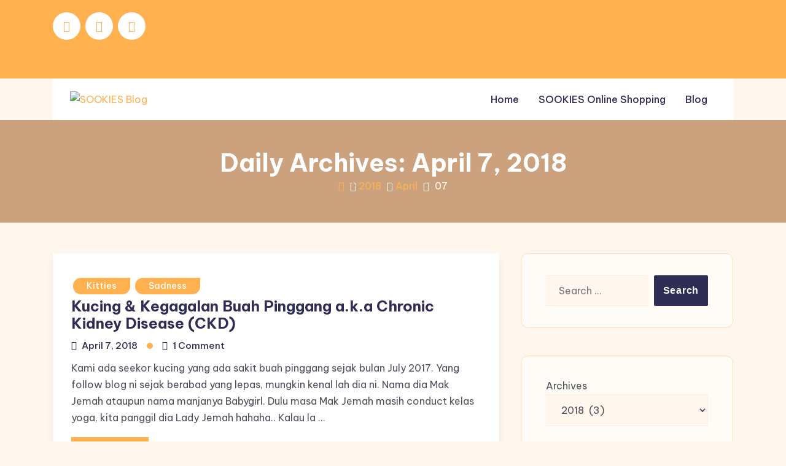

--- FILE ---
content_type: text/html; charset=UTF-8
request_url: http://www.sookies.my/2018/04/07/
body_size: 10681
content:
<!DOCTYPE html>
<html lang="en-US">
<head>
	<!-- Google tag (gtag.js) -->
<script async src="https://www.googletagmanager.com/gtag/js?id=G-EWJ9PQYZ3T"></script>
<script>
  window.dataLayer = window.dataLayer || [];
  function gtag(){dataLayer.push(arguments);}
  gtag('js', new Date());

  gtag('config', 'G-EWJ9PQYZ3T');
</script>
	<script async src="https://pagead2.googlesyndication.com/pagead/js/adsbygoogle.js?client=ca-pub-4377838514965203"
     crossorigin="anonymous"></script>
	<meta charset="UTF-8">
	<meta name="viewport" content="width=device-width, initial-scale=1">
	<link rel="profile" href="https://gmpg.org/xfn/11">
	<title>April 7, 2018 &#8211; SOOKIES Blog</title>
<meta name='robots' content='max-image-preview:large' />
<link rel='dns-prefetch' href='//fonts.googleapis.com' />
<link rel="alternate" type="application/rss+xml" title="SOOKIES Blog &raquo; Feed" href="https://www.sookies.my/feed/" />
<link rel="alternate" type="application/rss+xml" title="SOOKIES Blog &raquo; Comments Feed" href="https://www.sookies.my/comments/feed/" />
<script type="text/javascript">
/* <![CDATA[ */
window._wpemojiSettings = {"baseUrl":"https:\/\/s.w.org\/images\/core\/emoji\/15.0.3\/72x72\/","ext":".png","svgUrl":"https:\/\/s.w.org\/images\/core\/emoji\/15.0.3\/svg\/","svgExt":".svg","source":{"concatemoji":"http:\/\/www.sookies.my\/wp-includes\/js\/wp-emoji-release.min.js?ver=6.6.4"}};
/*! This file is auto-generated */
!function(i,n){var o,s,e;function c(e){try{var t={supportTests:e,timestamp:(new Date).valueOf()};sessionStorage.setItem(o,JSON.stringify(t))}catch(e){}}function p(e,t,n){e.clearRect(0,0,e.canvas.width,e.canvas.height),e.fillText(t,0,0);var t=new Uint32Array(e.getImageData(0,0,e.canvas.width,e.canvas.height).data),r=(e.clearRect(0,0,e.canvas.width,e.canvas.height),e.fillText(n,0,0),new Uint32Array(e.getImageData(0,0,e.canvas.width,e.canvas.height).data));return t.every(function(e,t){return e===r[t]})}function u(e,t,n){switch(t){case"flag":return n(e,"\ud83c\udff3\ufe0f\u200d\u26a7\ufe0f","\ud83c\udff3\ufe0f\u200b\u26a7\ufe0f")?!1:!n(e,"\ud83c\uddfa\ud83c\uddf3","\ud83c\uddfa\u200b\ud83c\uddf3")&&!n(e,"\ud83c\udff4\udb40\udc67\udb40\udc62\udb40\udc65\udb40\udc6e\udb40\udc67\udb40\udc7f","\ud83c\udff4\u200b\udb40\udc67\u200b\udb40\udc62\u200b\udb40\udc65\u200b\udb40\udc6e\u200b\udb40\udc67\u200b\udb40\udc7f");case"emoji":return!n(e,"\ud83d\udc26\u200d\u2b1b","\ud83d\udc26\u200b\u2b1b")}return!1}function f(e,t,n){var r="undefined"!=typeof WorkerGlobalScope&&self instanceof WorkerGlobalScope?new OffscreenCanvas(300,150):i.createElement("canvas"),a=r.getContext("2d",{willReadFrequently:!0}),o=(a.textBaseline="top",a.font="600 32px Arial",{});return e.forEach(function(e){o[e]=t(a,e,n)}),o}function t(e){var t=i.createElement("script");t.src=e,t.defer=!0,i.head.appendChild(t)}"undefined"!=typeof Promise&&(o="wpEmojiSettingsSupports",s=["flag","emoji"],n.supports={everything:!0,everythingExceptFlag:!0},e=new Promise(function(e){i.addEventListener("DOMContentLoaded",e,{once:!0})}),new Promise(function(t){var n=function(){try{var e=JSON.parse(sessionStorage.getItem(o));if("object"==typeof e&&"number"==typeof e.timestamp&&(new Date).valueOf()<e.timestamp+604800&&"object"==typeof e.supportTests)return e.supportTests}catch(e){}return null}();if(!n){if("undefined"!=typeof Worker&&"undefined"!=typeof OffscreenCanvas&&"undefined"!=typeof URL&&URL.createObjectURL&&"undefined"!=typeof Blob)try{var e="postMessage("+f.toString()+"("+[JSON.stringify(s),u.toString(),p.toString()].join(",")+"));",r=new Blob([e],{type:"text/javascript"}),a=new Worker(URL.createObjectURL(r),{name:"wpTestEmojiSupports"});return void(a.onmessage=function(e){c(n=e.data),a.terminate(),t(n)})}catch(e){}c(n=f(s,u,p))}t(n)}).then(function(e){for(var t in e)n.supports[t]=e[t],n.supports.everything=n.supports.everything&&n.supports[t],"flag"!==t&&(n.supports.everythingExceptFlag=n.supports.everythingExceptFlag&&n.supports[t]);n.supports.everythingExceptFlag=n.supports.everythingExceptFlag&&!n.supports.flag,n.DOMReady=!1,n.readyCallback=function(){n.DOMReady=!0}}).then(function(){return e}).then(function(){var e;n.supports.everything||(n.readyCallback(),(e=n.source||{}).concatemoji?t(e.concatemoji):e.wpemoji&&e.twemoji&&(t(e.twemoji),t(e.wpemoji)))}))}((window,document),window._wpemojiSettings);
/* ]]> */
</script>
<style id='wp-emoji-styles-inline-css' type='text/css'>

	img.wp-smiley, img.emoji {
		display: inline !important;
		border: none !important;
		box-shadow: none !important;
		height: 1em !important;
		width: 1em !important;
		margin: 0 0.07em !important;
		vertical-align: -0.1em !important;
		background: none !important;
		padding: 0 !important;
	}
</style>
<link rel='stylesheet' id='wp-block-library-css' href='http://www.sookies.my/wp-includes/css/dist/block-library/style.min.css?ver=6.6.4' type='text/css' media='all' />
<style id='wp-block-library-theme-inline-css' type='text/css'>
.wp-block-audio :where(figcaption){color:#555;font-size:13px;text-align:center}.is-dark-theme .wp-block-audio :where(figcaption){color:#ffffffa6}.wp-block-audio{margin:0 0 1em}.wp-block-code{border:1px solid #ccc;border-radius:4px;font-family:Menlo,Consolas,monaco,monospace;padding:.8em 1em}.wp-block-embed :where(figcaption){color:#555;font-size:13px;text-align:center}.is-dark-theme .wp-block-embed :where(figcaption){color:#ffffffa6}.wp-block-embed{margin:0 0 1em}.blocks-gallery-caption{color:#555;font-size:13px;text-align:center}.is-dark-theme .blocks-gallery-caption{color:#ffffffa6}:root :where(.wp-block-image figcaption){color:#555;font-size:13px;text-align:center}.is-dark-theme :root :where(.wp-block-image figcaption){color:#ffffffa6}.wp-block-image{margin:0 0 1em}.wp-block-pullquote{border-bottom:4px solid;border-top:4px solid;color:currentColor;margin-bottom:1.75em}.wp-block-pullquote cite,.wp-block-pullquote footer,.wp-block-pullquote__citation{color:currentColor;font-size:.8125em;font-style:normal;text-transform:uppercase}.wp-block-quote{border-left:.25em solid;margin:0 0 1.75em;padding-left:1em}.wp-block-quote cite,.wp-block-quote footer{color:currentColor;font-size:.8125em;font-style:normal;position:relative}.wp-block-quote.has-text-align-right{border-left:none;border-right:.25em solid;padding-left:0;padding-right:1em}.wp-block-quote.has-text-align-center{border:none;padding-left:0}.wp-block-quote.is-large,.wp-block-quote.is-style-large,.wp-block-quote.is-style-plain{border:none}.wp-block-search .wp-block-search__label{font-weight:700}.wp-block-search__button{border:1px solid #ccc;padding:.375em .625em}:where(.wp-block-group.has-background){padding:1.25em 2.375em}.wp-block-separator.has-css-opacity{opacity:.4}.wp-block-separator{border:none;border-bottom:2px solid;margin-left:auto;margin-right:auto}.wp-block-separator.has-alpha-channel-opacity{opacity:1}.wp-block-separator:not(.is-style-wide):not(.is-style-dots){width:100px}.wp-block-separator.has-background:not(.is-style-dots){border-bottom:none;height:1px}.wp-block-separator.has-background:not(.is-style-wide):not(.is-style-dots){height:2px}.wp-block-table{margin:0 0 1em}.wp-block-table td,.wp-block-table th{word-break:normal}.wp-block-table :where(figcaption){color:#555;font-size:13px;text-align:center}.is-dark-theme .wp-block-table :where(figcaption){color:#ffffffa6}.wp-block-video :where(figcaption){color:#555;font-size:13px;text-align:center}.is-dark-theme .wp-block-video :where(figcaption){color:#ffffffa6}.wp-block-video{margin:0 0 1em}:root :where(.wp-block-template-part.has-background){margin-bottom:0;margin-top:0;padding:1.25em 2.375em}
</style>
<style id='classic-theme-styles-inline-css' type='text/css'>
/*! This file is auto-generated */
.wp-block-button__link{color:#fff;background-color:#32373c;border-radius:9999px;box-shadow:none;text-decoration:none;padding:calc(.667em + 2px) calc(1.333em + 2px);font-size:1.125em}.wp-block-file__button{background:#32373c;color:#fff;text-decoration:none}
</style>
<style id='global-styles-inline-css' type='text/css'>
:root{--wp--preset--aspect-ratio--square: 1;--wp--preset--aspect-ratio--4-3: 4/3;--wp--preset--aspect-ratio--3-4: 3/4;--wp--preset--aspect-ratio--3-2: 3/2;--wp--preset--aspect-ratio--2-3: 2/3;--wp--preset--aspect-ratio--16-9: 16/9;--wp--preset--aspect-ratio--9-16: 9/16;--wp--preset--color--black: #000000;--wp--preset--color--cyan-bluish-gray: #abb8c3;--wp--preset--color--white: #ffffff;--wp--preset--color--pale-pink: #f78da7;--wp--preset--color--vivid-red: #cf2e2e;--wp--preset--color--luminous-vivid-orange: #ff6900;--wp--preset--color--luminous-vivid-amber: #fcb900;--wp--preset--color--light-green-cyan: #7bdcb5;--wp--preset--color--vivid-green-cyan: #00d084;--wp--preset--color--pale-cyan-blue: #8ed1fc;--wp--preset--color--vivid-cyan-blue: #0693e3;--wp--preset--color--vivid-purple: #9b51e0;--wp--preset--gradient--vivid-cyan-blue-to-vivid-purple: linear-gradient(135deg,rgba(6,147,227,1) 0%,rgb(155,81,224) 100%);--wp--preset--gradient--light-green-cyan-to-vivid-green-cyan: linear-gradient(135deg,rgb(122,220,180) 0%,rgb(0,208,130) 100%);--wp--preset--gradient--luminous-vivid-amber-to-luminous-vivid-orange: linear-gradient(135deg,rgba(252,185,0,1) 0%,rgba(255,105,0,1) 100%);--wp--preset--gradient--luminous-vivid-orange-to-vivid-red: linear-gradient(135deg,rgba(255,105,0,1) 0%,rgb(207,46,46) 100%);--wp--preset--gradient--very-light-gray-to-cyan-bluish-gray: linear-gradient(135deg,rgb(238,238,238) 0%,rgb(169,184,195) 100%);--wp--preset--gradient--cool-to-warm-spectrum: linear-gradient(135deg,rgb(74,234,220) 0%,rgb(151,120,209) 20%,rgb(207,42,186) 40%,rgb(238,44,130) 60%,rgb(251,105,98) 80%,rgb(254,248,76) 100%);--wp--preset--gradient--blush-light-purple: linear-gradient(135deg,rgb(255,206,236) 0%,rgb(152,150,240) 100%);--wp--preset--gradient--blush-bordeaux: linear-gradient(135deg,rgb(254,205,165) 0%,rgb(254,45,45) 50%,rgb(107,0,62) 100%);--wp--preset--gradient--luminous-dusk: linear-gradient(135deg,rgb(255,203,112) 0%,rgb(199,81,192) 50%,rgb(65,88,208) 100%);--wp--preset--gradient--pale-ocean: linear-gradient(135deg,rgb(255,245,203) 0%,rgb(182,227,212) 50%,rgb(51,167,181) 100%);--wp--preset--gradient--electric-grass: linear-gradient(135deg,rgb(202,248,128) 0%,rgb(113,206,126) 100%);--wp--preset--gradient--midnight: linear-gradient(135deg,rgb(2,3,129) 0%,rgb(40,116,252) 100%);--wp--preset--font-size--small: 13px;--wp--preset--font-size--medium: 20px;--wp--preset--font-size--large: 36px;--wp--preset--font-size--x-large: 42px;--wp--preset--spacing--20: 0.44rem;--wp--preset--spacing--30: 0.67rem;--wp--preset--spacing--40: 1rem;--wp--preset--spacing--50: 1.5rem;--wp--preset--spacing--60: 2.25rem;--wp--preset--spacing--70: 3.38rem;--wp--preset--spacing--80: 5.06rem;--wp--preset--shadow--natural: 6px 6px 9px rgba(0, 0, 0, 0.2);--wp--preset--shadow--deep: 12px 12px 50px rgba(0, 0, 0, 0.4);--wp--preset--shadow--sharp: 6px 6px 0px rgba(0, 0, 0, 0.2);--wp--preset--shadow--outlined: 6px 6px 0px -3px rgba(255, 255, 255, 1), 6px 6px rgba(0, 0, 0, 1);--wp--preset--shadow--crisp: 6px 6px 0px rgba(0, 0, 0, 1);}:where(.is-layout-flex){gap: 0.5em;}:where(.is-layout-grid){gap: 0.5em;}body .is-layout-flex{display: flex;}.is-layout-flex{flex-wrap: wrap;align-items: center;}.is-layout-flex > :is(*, div){margin: 0;}body .is-layout-grid{display: grid;}.is-layout-grid > :is(*, div){margin: 0;}:where(.wp-block-columns.is-layout-flex){gap: 2em;}:where(.wp-block-columns.is-layout-grid){gap: 2em;}:where(.wp-block-post-template.is-layout-flex){gap: 1.25em;}:where(.wp-block-post-template.is-layout-grid){gap: 1.25em;}.has-black-color{color: var(--wp--preset--color--black) !important;}.has-cyan-bluish-gray-color{color: var(--wp--preset--color--cyan-bluish-gray) !important;}.has-white-color{color: var(--wp--preset--color--white) !important;}.has-pale-pink-color{color: var(--wp--preset--color--pale-pink) !important;}.has-vivid-red-color{color: var(--wp--preset--color--vivid-red) !important;}.has-luminous-vivid-orange-color{color: var(--wp--preset--color--luminous-vivid-orange) !important;}.has-luminous-vivid-amber-color{color: var(--wp--preset--color--luminous-vivid-amber) !important;}.has-light-green-cyan-color{color: var(--wp--preset--color--light-green-cyan) !important;}.has-vivid-green-cyan-color{color: var(--wp--preset--color--vivid-green-cyan) !important;}.has-pale-cyan-blue-color{color: var(--wp--preset--color--pale-cyan-blue) !important;}.has-vivid-cyan-blue-color{color: var(--wp--preset--color--vivid-cyan-blue) !important;}.has-vivid-purple-color{color: var(--wp--preset--color--vivid-purple) !important;}.has-black-background-color{background-color: var(--wp--preset--color--black) !important;}.has-cyan-bluish-gray-background-color{background-color: var(--wp--preset--color--cyan-bluish-gray) !important;}.has-white-background-color{background-color: var(--wp--preset--color--white) !important;}.has-pale-pink-background-color{background-color: var(--wp--preset--color--pale-pink) !important;}.has-vivid-red-background-color{background-color: var(--wp--preset--color--vivid-red) !important;}.has-luminous-vivid-orange-background-color{background-color: var(--wp--preset--color--luminous-vivid-orange) !important;}.has-luminous-vivid-amber-background-color{background-color: var(--wp--preset--color--luminous-vivid-amber) !important;}.has-light-green-cyan-background-color{background-color: var(--wp--preset--color--light-green-cyan) !important;}.has-vivid-green-cyan-background-color{background-color: var(--wp--preset--color--vivid-green-cyan) !important;}.has-pale-cyan-blue-background-color{background-color: var(--wp--preset--color--pale-cyan-blue) !important;}.has-vivid-cyan-blue-background-color{background-color: var(--wp--preset--color--vivid-cyan-blue) !important;}.has-vivid-purple-background-color{background-color: var(--wp--preset--color--vivid-purple) !important;}.has-black-border-color{border-color: var(--wp--preset--color--black) !important;}.has-cyan-bluish-gray-border-color{border-color: var(--wp--preset--color--cyan-bluish-gray) !important;}.has-white-border-color{border-color: var(--wp--preset--color--white) !important;}.has-pale-pink-border-color{border-color: var(--wp--preset--color--pale-pink) !important;}.has-vivid-red-border-color{border-color: var(--wp--preset--color--vivid-red) !important;}.has-luminous-vivid-orange-border-color{border-color: var(--wp--preset--color--luminous-vivid-orange) !important;}.has-luminous-vivid-amber-border-color{border-color: var(--wp--preset--color--luminous-vivid-amber) !important;}.has-light-green-cyan-border-color{border-color: var(--wp--preset--color--light-green-cyan) !important;}.has-vivid-green-cyan-border-color{border-color: var(--wp--preset--color--vivid-green-cyan) !important;}.has-pale-cyan-blue-border-color{border-color: var(--wp--preset--color--pale-cyan-blue) !important;}.has-vivid-cyan-blue-border-color{border-color: var(--wp--preset--color--vivid-cyan-blue) !important;}.has-vivid-purple-border-color{border-color: var(--wp--preset--color--vivid-purple) !important;}.has-vivid-cyan-blue-to-vivid-purple-gradient-background{background: var(--wp--preset--gradient--vivid-cyan-blue-to-vivid-purple) !important;}.has-light-green-cyan-to-vivid-green-cyan-gradient-background{background: var(--wp--preset--gradient--light-green-cyan-to-vivid-green-cyan) !important;}.has-luminous-vivid-amber-to-luminous-vivid-orange-gradient-background{background: var(--wp--preset--gradient--luminous-vivid-amber-to-luminous-vivid-orange) !important;}.has-luminous-vivid-orange-to-vivid-red-gradient-background{background: var(--wp--preset--gradient--luminous-vivid-orange-to-vivid-red) !important;}.has-very-light-gray-to-cyan-bluish-gray-gradient-background{background: var(--wp--preset--gradient--very-light-gray-to-cyan-bluish-gray) !important;}.has-cool-to-warm-spectrum-gradient-background{background: var(--wp--preset--gradient--cool-to-warm-spectrum) !important;}.has-blush-light-purple-gradient-background{background: var(--wp--preset--gradient--blush-light-purple) !important;}.has-blush-bordeaux-gradient-background{background: var(--wp--preset--gradient--blush-bordeaux) !important;}.has-luminous-dusk-gradient-background{background: var(--wp--preset--gradient--luminous-dusk) !important;}.has-pale-ocean-gradient-background{background: var(--wp--preset--gradient--pale-ocean) !important;}.has-electric-grass-gradient-background{background: var(--wp--preset--gradient--electric-grass) !important;}.has-midnight-gradient-background{background: var(--wp--preset--gradient--midnight) !important;}.has-small-font-size{font-size: var(--wp--preset--font-size--small) !important;}.has-medium-font-size{font-size: var(--wp--preset--font-size--medium) !important;}.has-large-font-size{font-size: var(--wp--preset--font-size--large) !important;}.has-x-large-font-size{font-size: var(--wp--preset--font-size--x-large) !important;}
:where(.wp-block-post-template.is-layout-flex){gap: 1.25em;}:where(.wp-block-post-template.is-layout-grid){gap: 1.25em;}
:where(.wp-block-columns.is-layout-flex){gap: 2em;}:where(.wp-block-columns.is-layout-grid){gap: 2em;}
:root :where(.wp-block-pullquote){font-size: 1.5em;line-height: 1.6;}
</style>
<link rel='stylesheet' id='blogone-fonts-css' href='//fonts.googleapis.com/css?family=Inter%3A100%2C200%2C300%2C400%2C500%2C600%2C700%2C800%2C900%2Citalic&#038;subset=latin&#038;ver=1.0.4' type='text/css' media='all' />
<link rel='stylesheet' id='bootstrap-min-css' href='http://www.sookies.my/wp-content/themes/blogone/css/bootstrap.min.css?ver=6.6.4' type='text/css' media='all' />
<link rel='stylesheet' id='animate-min-css' href='http://www.sookies.my/wp-content/themes/blogone/css/animate.min.css?ver=6.6.4' type='text/css' media='all' />
<link rel='stylesheet' id='blogone-main-css' href='http://www.sookies.my/wp-content/themes/blogone/css/main.css?ver=6.6.4' type='text/css' media='all' />
<link rel='stylesheet' id='blogone-responsive-css' href='http://www.sookies.my/wp-content/themes/blogone/css/responsive.css?ver=6.6.4' type='text/css' media='all' />
<link rel='stylesheet' id='blogone-widget-css' href='http://www.sookies.my/wp-content/themes/blogone/css/widget.css?ver=6.6.4' type='text/css' media='all' />
<link rel='stylesheet' id='animation-css' href='http://www.sookies.my/wp-content/themes/blogone/css/animation.css?ver=6.6.4' type='text/css' media='all' />
<link rel='stylesheet' id='owl-carousel-min-css' href='http://www.sookies.my/wp-content/themes/blogone/css/owl.carousel.min.css?ver=6.6.4' type='text/css' media='all' />
<link rel='stylesheet' id='fontawesome-min-css' href='http://www.sookies.my/wp-content/themes/blogone/css/all.min.css?ver=6.6.4' type='text/css' media='all' />
<link rel='stylesheet' id='bootstrap-icons-css' href='http://www.sookies.my/wp-content/themes/blogone/css/bootstrap-icons/font/bootstrap-icons.css?ver=6.6.4' type='text/css' media='all' />
<link rel='stylesheet' id='blogone-style-css' href='http://www.sookies.my/wp-content/themes/blogone/style.css?ver=6.6.4' type='text/css' media='all' />
<style id='blogone-style-inline-css' type='text/css'>
:root{--bs-body-bg-color:ffffff;--bs-primary:#ffb14f;--bs-primary-r:255;--bs-primary-g:177;--bs-primary-b:79;--bs-primary-lite:#fff7ed;--bs-primary-lite2:#ffefdb;--bs-heading:#302d55;--bs-text:#4b505a;--breadcrumb-bg-image:url(https://www.sookies.my/wp-content/uploads/2024/10/cats-header-20739-800x200-1.jpg);--breadcrumb-bg-attachment:scroll;--breadcrumb-bg-repeat:no-repeat;--breadcrumb-bg-position:center;--breadcrumb-bg-size:cover;--breadcrumb-bg-overlay:rgba(242,192,135,1);--footer-bg-image:url("http://www.sookies.my/wp-content/plugins/britetechs-companion/inc/blogone/img/footer-bg.png");--footer-bg-attachment:scroll;--footer-bg-repeat:no-repeat;--footer-bg-position:center;--footer-bg-size:cover;--footer-bg-overlay-primary:rgb(255 177 79 / 89%);}@media (min-width:991px){.bs-logo img{width:160px;}.breadcrumb-area{min-height:100px;}}@media (min-width:768px) and (max-width:991px){.bs-logo img{width:150px;}.breadcrumb-area{min-height:100px;}}@media (max-width:768px){.bs-logo img{width:150px;}.breadcrumb-area{min-height:100px;}}
</style>
<style id='akismet-widget-style-inline-css' type='text/css'>

			.a-stats {
				--akismet-color-mid-green: #357b49;
				--akismet-color-white: #fff;
				--akismet-color-light-grey: #f6f7f7;

				max-width: 350px;
				width: auto;
			}

			.a-stats * {
				all: unset;
				box-sizing: border-box;
			}

			.a-stats strong {
				font-weight: 600;
			}

			.a-stats a.a-stats__link,
			.a-stats a.a-stats__link:visited,
			.a-stats a.a-stats__link:active {
				background: var(--akismet-color-mid-green);
				border: none;
				box-shadow: none;
				border-radius: 8px;
				color: var(--akismet-color-white);
				cursor: pointer;
				display: block;
				font-family: -apple-system, BlinkMacSystemFont, 'Segoe UI', 'Roboto', 'Oxygen-Sans', 'Ubuntu', 'Cantarell', 'Helvetica Neue', sans-serif;
				font-weight: 500;
				padding: 12px;
				text-align: center;
				text-decoration: none;
				transition: all 0.2s ease;
			}

			/* Extra specificity to deal with TwentyTwentyOne focus style */
			.widget .a-stats a.a-stats__link:focus {
				background: var(--akismet-color-mid-green);
				color: var(--akismet-color-white);
				text-decoration: none;
			}

			.a-stats a.a-stats__link:hover {
				filter: brightness(110%);
				box-shadow: 0 4px 12px rgba(0, 0, 0, 0.06), 0 0 2px rgba(0, 0, 0, 0.16);
			}

			.a-stats .count {
				color: var(--akismet-color-white);
				display: block;
				font-size: 1.5em;
				line-height: 1.4;
				padding: 0 13px;
				white-space: nowrap;
			}
		
</style>
<script type="text/javascript" src="http://www.sookies.my/wp-includes/js/jquery/jquery.min.js?ver=3.7.1" id="jquery-core-js"></script>
<script type="text/javascript" src="http://www.sookies.my/wp-includes/js/jquery/jquery-migrate.min.js?ver=3.4.1" id="jquery-migrate-js"></script>
<link rel="https://api.w.org/" href="https://www.sookies.my/wp-json/" /><link rel="EditURI" type="application/rsd+xml" title="RSD" href="https://www.sookies.my/xmlrpc.php?rsd" />
<meta name="generator" content="WordPress 6.6.4" />

<link rel="stylesheet" href="http://www.sookies.my/wp-content/plugins/count-per-day/counter.css" type="text/css" />
<link rel="shortcut icon" href="http://i71.photobucket.com/albums/i127/ismaharyati/fairyland-favicon.png" type="image/x-icon" /><!-- Favi --><script type="text/javascript">var showText='Read More';var hideText='Read Less';</script><script type="text/javascript" src="https://www.sookies.my/wp-content/plugins/sliding-read-more/jquery-1.4.2.min.js"></script><script type="text/javascript" src="https://www.sookies.my/wp-content/plugins/sliding-read-more/jslide.js"></script><link rel="stylesheet" href="http://www.sookies.my/wp-content/plugins/wp-page-numbers/classic/wp-page-numbers.css" type="text/css" media="screen" />					<style id="ive-style-frontend"></style>
					<link rel="icon" href="https://www.sookies.my/wp-content/uploads/2021/02/cropped-Logo-JPG-Whatsapp-240x240-1-32x32.jpg" sizes="32x32" />
<link rel="icon" href="https://www.sookies.my/wp-content/uploads/2021/02/cropped-Logo-JPG-Whatsapp-240x240-1-192x192.jpg" sizes="192x192" />
<link rel="apple-touch-icon" href="https://www.sookies.my/wp-content/uploads/2021/02/cropped-Logo-JPG-Whatsapp-240x240-1-180x180.jpg" />
<meta name="msapplication-TileImage" content="https://www.sookies.my/wp-content/uploads/2021/02/cropped-Logo-JPG-Whatsapp-240x240-1-270x270.jpg" />
</head>
<body class="archive date wp-custom-logo wp-embed-responsive lite_primary_bg">
	  	<a class="skip-link screen-reader-text" href="#content">Skip to content</a>

  	
	<div class="bs-page_wrapper">

		
		<header class="bs-header_wrapper">
	
	<div class="bs-info-bar">
	<div class="container">
		<div class="row align-items-center">
			<div class="col-lg-4 col-md-5 col-9">
				<div class="bs-social_widget">
					<ul class="bs-social_nav">
												<li class="bs-social_item">
							<a href="http://facebook.com/sookies.my" class="bs-social_link" target="_blank">
								<i class="fab fa-facebook-square"></i>
							</a>
						</li>
												<li class="bs-social_item">
							<a href="http://x.com/sookiesMY" class="bs-social_link" target="_blank">
								<i class="fab fa-twitter"></i>
							</a>
						</li>
												<li class="bs-social_item">
							<a href="http://instagram.com/sookies.my" class="bs-social_link" target="_blank">
								<i class="fab fa-instagram"></i>
							</a>
						</li>
											</ul>
				</div>
			</div>
			<div class="col-lg-3 col-md-5 col-12 d-none d-md-block">
							</div>
			
						
		</div>		
	</div>
</div>

	<div class="bs-navigation_wrapper ">
		<div class="container">
			<div class="navbar navbar-expand-lg bs-navbar_wraper">				

				        <div class="bs-logo "><a href="https://www.sookies.my/" class="custom-logo-link" rel="home"><img width="2039" height="1188" src="https://www.sookies.my/wp-content/uploads/2024/10/cropped-FB-Profile-Logo-BG-White.png" class="custom-logo" alt="SOOKIES Blog" /></a></div>
        
				<div class="bs-primary-menu">
	<button type="button" class="btn navbar-toggler">
		<i class="fa fa-align-left"></i>
	</button>
	<div class="nav-menu">
		<nav class="nav navbar-nav main-menu">
			        <ul class="primary-menu-list">
            <li id="menu-item-7803" class="menu-item menu-item-type-post_type menu-item-object-page menu-item-home menu-item-7803"><a href="https://www.sookies.my/">Home</a></li>
<li id="menu-item-7701" class="menu-item menu-item-type-custom menu-item-object-custom menu-item-7701"><a href="https://store.sookies.my/">SOOKIES Online Shopping</a></li>
<li id="menu-item-7805" class="menu-item menu-item-type-post_type menu-item-object-page menu-item-7805"><a href="https://www.sookies.my/blog/">Blog</a></li>
        </ul>
        		</nav>
		<button type="button" class="btn navbar-close"><i class="fa fa-times"></i></button>
	</div>
</div>			</div>
		</div>
	</div>

	
	<div class="body-overlay"></div>
</header>
		<div id="content" class="content"><section class="breadcrumb-area bg_image">
	<div class="container">
		<div class="row">
			<div class="col-lg-12">
				<div class="breadcrumb-content">
										<div class="breadcrumb-heading">
						        <h2>
            Daily Archives: April 7, 2018        </h2>
        					</div>
										
					<span class="breadcrumb-links"><a href="https://www.sookies.my/"><i class="fas fa-home"></i></a> <span><i class="fas fa-chevron-right"></i></span> <a href="https://www.sookies.my/2018/">2018</a> <span><i class="fas fa-chevron-right"></i></span> <a href="https://www.sookies.my/2018/04/">April</a> <span><i class="fas fa-chevron-right"></i></span> <span class="current">07</span></span>				</div>
				
			</div>
		</div>
	</div>
</section>


<section class="bs-section bs-blog_section">
	<div class="container">
		<div class="row bs-g-5">
			<div class="col-xl-8 col-lg-8 col-md-12 col-12">
				<div id="post-7539" class="blog-post-item post-grid-layout post-7539 post type-post status-publish format-standard has-post-thumbnail hentry category-kitties category-sadness tag-babygirl tag-chronic-kidney-disease tag-ckd tag-kucing-sakit-buah-pinggang tag-makjemah tag-sookies tag-sookiesrescue tag-sookiesstore">

	
				
				<div class="blog-thumb blog-thumb-hover">
			<a href="https://www.sookies.my/2018/04/kucing-kegagalan-buah-pinggang-a-k-a-chronic-kidney-disease-ckd/">
				<img width="390" height="520" src="https://www.sookies.my/wp-content/uploads/2018/03/babygirl.jpg" class="thumbnail-blog wp-post-image" alt="" decoding="async" srcset="https://www.sookies.my/wp-content/uploads/2018/03/babygirl.jpg 478w, https://www.sookies.my/wp-content/uploads/2018/03/babygirl-225x300.jpg 225w, https://www.sookies.my/wp-content/uploads/2018/03/babygirl-300x400.jpg 300w" sizes="(max-width: 390px) 100vw, 390px" />			</a>
			<img width="390" height="520" src="https://www.sookies.my/wp-content/uploads/2018/03/babygirl.jpg" class="thumbnail-blog wp-post-image" alt="" decoding="async" srcset="https://www.sookies.my/wp-content/uploads/2018/03/babygirl.jpg 478w, https://www.sookies.my/wp-content/uploads/2018/03/babygirl-225x300.jpg 225w, https://www.sookies.my/wp-content/uploads/2018/03/babygirl-300x400.jpg 300w" sizes="(max-width: 390px) 100vw, 390px" />		</div>
		
	
	
	<div class="blog_content">
		<div class="bs-blog-category">
	<a href="https://www.sookies.my/category/kitties/" rel="category tag">Kitties</a> <a href="https://www.sookies.my/category/sadness/" rel="category tag">Sadness</a></div>

<h4 class="title">
	
    <a href="https://www.sookies.my/2018/04/kucing-kegagalan-buah-pinggang-a-k-a-chronic-kidney-disease-ckd/" title="Kucing &#038; Kegagalan Buah Pinggang a.k.a Chronic Kidney Disease (CKD)" rel="bookmark">
        Kucing &#038; Kegagalan Buah Pinggang a.k.a Chronic Kidney Disease (CKD)    </a>

    </h4>

<div class="bs-blog_meta">
	<span class="bs-date blog_meta-title">
		<i class="fas fa-calendar-alt"></i>
		<a href="https://www.sookies.my/2018/04/07/">April 7, 2018</a>
	</span>
	<span class="bs-time blog_meta-title">
		<i class="fas fa-comment"></i>
		<a href="https://www.sookies.my/2018/04/kucing-kegagalan-buah-pinggang-a-k-a-chronic-kidney-disease-ckd/#respond"><time>1 Comment</time></a>	</span>
</div>
<div class="entry-content">
	<p>Kami ada seekor kucing yang ada sakit buah pinggang sejak bulan July 2017. Yang follow blog ni sejak berabad yang lepas, mungkin kenal lah dia ni. Nama dia Mak Jemah ataupun nama manjanya Babygirl. Dulu masa Mak Jemah masih conduct kelas yoga, kita panggil dia Lady Jemah hahaha.. Kalau la &#8230; </p>
<div><a class="more-link bs-book_btn" href="https://www.sookies.my/2018/04/kucing-kegagalan-buah-pinggang-a-k-a-chronic-kidney-disease-ckd/">Read More</a></div>
</div>

<div class="bs-blog_auther">
		<a href="https://www.sookies.my/2018/04/kucing-kegagalan-buah-pinggang-a-k-a-chronic-kidney-disease-ckd/" class="bs-book_btn">Read More <span></span><span></span><span></span><span></span></a>
		
		<div class="bs-author">
		<a href="https://www.sookies.my/author/admin/" class="auth">
						Izzy		</a>
	</div>
	</div>
	</div>		
</div><!-- #post-7539 -->
														
			</div>
			
			<div class="col-xl-4 col-lg-4 col-md-12 col-12 wow fadeInUp">
	<div class="sidebar sticky-sidebar">
		<aside id="search-2" class="widget widget_search"><form role="search" method="get" class="search-form" action="https://www.sookies.my/">
				<label>
					<span class="screen-reader-text">Search for:</span>
					<input type="search" class="search-field" placeholder="Search &hellip;" value="" name="s" />
				</label>
				<input type="submit" class="search-submit" value="Search" />
			</form></aside><aside id="block-7" class="widget widget_block widget_archive"><div class="wp-block-archives-dropdown wp-block-archives"><label for="wp-block-archives-1" class="wp-block-archives__label">Archives</label>
		<select id="wp-block-archives-1" name="archive-dropdown" onchange="document.location.href=this.options[this.selectedIndex].value;">
		<option value="">Select Year</option>	<option value='https://www.sookies.my/2025/'> 2025 &nbsp;(1)</option>
	<option value='https://www.sookies.my/2024/'> 2024 &nbsp;(1)</option>
	<option value='https://www.sookies.my/2023/'> 2023 &nbsp;(1)</option>
	<option value='https://www.sookies.my/2018/' selected='selected'> 2018 &nbsp;(3)</option>
	<option value='https://www.sookies.my/2017/'> 2017 &nbsp;(4)</option>
	<option value='https://www.sookies.my/2016/'> 2016 &nbsp;(7)</option>
	<option value='https://www.sookies.my/2014/'> 2014 &nbsp;(8)</option>
	<option value='https://www.sookies.my/2013/'> 2013 &nbsp;(37)</option>
	<option value='https://www.sookies.my/2012/'> 2012 &nbsp;(98)</option>
	<option value='https://www.sookies.my/2011/'> 2011 &nbsp;(46)</option>
	<option value='https://www.sookies.my/2010/'> 2010 &nbsp;(2)</option>
</select></div></aside>
		<aside id="recent-posts-3" class="widget widget_recent_entries">
		<h5 class="widget_title">Recent Post</h5>
		<ul>
											<li>
					<a href="https://www.sookies.my/2025/03/makcik-dayang-suami-dan-anak-anak/">Makcik Dayang, Suami dan Anak-anak</a>
									</li>
											<li>
					<a href="https://www.sookies.my/2024/10/sweet-dreams-sookie/">Sweet Dreams, Sookie..</a>
									</li>
											<li>
					<a href="https://www.sookies.my/2023/02/pembantu-rumah-dari-neraka/">Pembantu Rumah Dari Neraka</a>
									</li>
											<li>
					<a href="https://www.sookies.my/2018/08/off-to-the-rainbow-bridge/">Off to the Rainbow Bridge</a>
									</li>
											<li>
					<a href="https://www.sookies.my/2018/07/cat-hairball/">Bebola Bulu Kucing</a>
									</li>
											<li>
					<a href="https://www.sookies.my/2018/04/kucing-kegagalan-buah-pinggang-a-k-a-chronic-kidney-disease-ckd/">Kucing &#038; Kegagalan Buah Pinggang a.k.a Chronic Kidney Disease (CKD)</a>
									</li>
											<li>
					<a href="https://www.sookies.my/2017/10/macamana-nak-pelihara-kucing-sewaktu-kita-hamil/">Macamana Nak Pelihara Kucing Sewaktu Kita Hamil?</a>
									</li>
											<li>
					<a href="https://www.sookies.my/2017/09/tracker-dikyuh/">Tracker Dikyuh</a>
									</li>
											<li>
					<a href="https://www.sookies.my/2017/06/maid-tuan-ihsan/">Maid Tuan Ihsan</a>
									</li>
											<li>
					<a href="https://www.sookies.my/2017/01/neutering-macamana-nak-jaga-kucing-selepas-pemandulan/">Neutering: Macamana Nak Jaga Kucing Selepas Pemandulan</a>
									</li>
											<li>
					<a href="https://www.sookies.my/2016/12/petgrass-kegemaran-memey/">Kenapa Kucing Makan Rumput?</a>
									</li>
											<li>
					<a href="https://www.sookies.my/2016/11/abang-boy-sayang/">Abang Boy Sayang</a>
									</li>
											<li>
					<a href="https://www.sookies.my/2016/10/macamana-nak-bagi-bilik-kucing-tak-berbau/">Macamana Nak Bagi Bilik Kucing Tak Berbau?</a>
									</li>
											<li>
					<a href="https://www.sookies.my/2016/10/all-about-neutering/">All About Neutering</a>
									</li>
											<li>
					<a href="https://www.sookies.my/2016/10/maharani-seira/">Maharani Seira</a>
									</li>
											<li>
					<a href="https://www.sookies.my/2016/09/edisi-puyuh/">Edisi Puyuh</a>
									</li>
											<li>
					<a href="https://www.sookies.my/2016/09/selamat-tinggal-kakak-manja/">Selamat Tinggal, Kakak Manja..</a>
									</li>
											<li>
					<a href="https://www.sookies.my/2014/11/perut-siapa-tu/">Perut Siapa Tu?</a>
									</li>
											<li>
					<a href="https://www.sookies.my/2014/11/welcome-to-villa-kakak-manja/">Welcome To Villa Kakak Manja</a>
									</li>
											<li>
					<a href="https://www.sookies.my/2014/09/kembali/">Kembali</a>
									</li>
											<li>
					<a href="https://www.sookies.my/2014/06/wordless-wednesday-saddest-part-of-life/">Wordless Wednesday: Saddest Part of Life :(</a>
									</li>
											<li>
					<a href="https://www.sookies.my/2014/04/kakak-my-strong-kitty/">Kakak, My Strong Kitty</a>
									</li>
											<li>
					<a href="https://www.sookies.my/2014/02/kena-gigit/">Kena Gigit</a>
									</li>
											<li>
					<a href="https://www.sookies.my/2014/02/selepas-satu-tahun/">Selepas Satu Tahun</a>
									</li>
											<li>
					<a href="https://www.sookies.my/2014/02/gong-xi-fa-cai-2/">Gong Xi Fa Cai</a>
									</li>
											<li>
					<a href="https://www.sookies.my/2013/12/nestum-untuk-kekenit/">Nestum Untuk Kekenit</a>
									</li>
											<li>
					<a href="https://www.sookies.my/2013/11/muez-sayang/">Muez Sayang</a>
									</li>
											<li>
					<a href="https://www.sookies.my/2013/10/calendar-girls/">Calendar Girls</a>
									</li>
											<li>
					<a href="https://www.sookies.my/2013/09/bella-and-babies/">Bella And Babies</a>
									</li>
											<li>
					<a href="https://www.sookies.my/2013/09/jerry-vs-bella/">Jerry vs Bella</a>
									</li>
											<li>
					<a href="https://www.sookies.my/2013/09/kongsi-rezeki/">Kongsi Rezeki</a>
									</li>
											<li>
					<a href="https://www.sookies.my/2013/08/cerita-seram-jerry/">Cerita Seram Jerry</a>
									</li>
											<li>
					<a href="https://www.sookies.my/2013/08/sookies-store/">Sookie&rsquo;s Store</a>
									</li>
											<li>
					<a href="https://www.sookies.my/2013/08/selamat-hari-raya-2/">Selamat Hari Raya!</a>
									</li>
											<li>
					<a href="https://www.sookies.my/2013/07/how-to-use-crystal-cat-litter/">How To Use Crystal Cat Litter</a>
									</li>
											<li>
					<a href="https://www.sookies.my/2013/07/hachikos-minor-surgery/">Hachiko&#8217;s Minor Surgery</a>
									</li>
											<li>
					<a href="https://www.sookies.my/2013/07/villa-jadi-mangsa/">Villa Jadi Mangsa</a>
									</li>
											<li>
					<a href="https://www.sookies.my/2013/07/jerry-merry/">Jerry Merry</a>
									</li>
											<li>
					<a href="https://www.sookies.my/2013/06/manager-biskut-raya/">Manager Biskut Raya</a>
									</li>
											<li>
					<a href="https://www.sookies.my/2013/06/baby-girl/">Baby Girl</a>
									</li>
											<li>
					<a href="https://www.sookies.my/2013/05/tu-kotak-kitalahhhh/">Tu Kotak Kitalahhhh!!</a>
									</li>
											<li>
					<a href="https://www.sookies.my/2013/05/budak-nakal-atas-pokok/">Budak Nakal Atas Pokok</a>
									</li>
											<li>
					<a href="https://www.sookies.my/2013/05/bobbirolina/">Bobbirolina</a>
									</li>
											<li>
					<a href="https://www.sookies.my/2013/05/wordless-wednesday-happy-mothers-day/">Wordless Wednesday: Happy Mothers&#8217; Day</a>
									</li>
											<li>
					<a href="https://www.sookies.my/2013/05/abang-jerry/">Abang Jerry</a>
									</li>
											<li>
					<a href="https://www.sookies.my/2013/05/jadi-manusia-ni-jangan-nak-angkuh-sangat/">Jadi Manusia Ni, Jangan Nak Angkuh Sangat</a>
									</li>
											<li>
					<a href="https://www.sookies.my/2013/04/kares-cat-charity-event-2013the-event/">KARE&rsquo;s Cat Charity Event 2013&ndash;The Event</a>
									</li>
											<li>
					<a href="https://www.sookies.my/2013/04/table-for-two/">Table For Two</a>
									</li>
											<li>
					<a href="https://www.sookies.my/2013/04/wordless-wednesday-our-house-rules/">Wordless Wednesday: Our House Rules</a>
									</li>
											<li>
					<a href="https://www.sookies.my/2013/04/getting-your-first-cat/">Getting Your First Cat</a>
									</li>
											<li>
					<a href="https://www.sookies.my/2013/03/sookies-kiosk/">Sookie&rsquo;s Kiosk</a>
									</li>
											<li>
					<a href="https://www.sookies.my/2013/03/wild-wild-west/">Wild Wild West</a>
									</li>
											<li>
					<a href="https://www.sookies.my/2013/02/sookie-ohhh-sookie/">Sookie ohhh Sookie..</a>
									</li>
											<li>
					<a href="https://www.sookies.my/2013/02/kares-annual-charity-cat-event-2013/">KARE&rsquo;s Annual Charity Cat Event 2013</a>
									</li>
											<li>
					<a href="https://www.sookies.my/2013/02/rest-in-peace-sayang/">Rest in Peace, Sayang</a>
									</li>
											<li>
					<a href="https://www.sookies.my/2013/02/playtime/">Playtime!</a>
									</li>
											<li>
					<a href="https://www.sookies.my/2013/01/bersama-ratu-yoga/">Bersama Ratu Yoga</a>
									</li>
											<li>
					<a href="https://www.sookies.my/2013/01/happy-2nd-birthday-sookie/">Happy 2nd Birthday, Sookie</a>
									</li>
											<li>
					<a href="https://www.sookies.my/2013/01/si-kecil-yatim-piatu/">Si Kecil Yatim Piatu</a>
									</li>
											<li>
					<a href="https://www.sookies.my/2013/01/sookie-bambam/">Sookie Bambam</a>
									</li>
											<li>
					<a href="https://www.sookies.my/2013/01/demam-tanpa-sedar/">Demam Tanpa Sedar</a>
									</li>
											<li>
					<a href="https://www.sookies.my/2013/01/masih-ingat-pada-mereka/">Masih Ingat Pada Mereka?</a>
									</li>
											<li>
					<a href="https://www.sookies.my/2012/12/yang-dinanti-sudah-tiba/">Yang Dinanti Sudah Tiba</a>
									</li>
											<li>
					<a href="https://www.sookies.my/2012/12/bercanda-di-pasiran-pantai/">Bercanda Di Pasiran Pantai</a>
									</li>
											<li>
					<a href="https://www.sookies.my/2012/12/aois-birthday-bash/">Aoi&#8217;s Birthday Bash</a>
									</li>
											<li>
					<a href="https://www.sookies.my/2012/12/penampilan-baru-mak-jemah/">Penampilan Baru Mak Jemah</a>
									</li>
											<li>
					<a href="https://www.sookies.my/2012/11/missing-in-action-2/">Missing In Action</a>
									</li>
											<li>
					<a href="https://www.sookies.my/2012/11/bye-bye-oreo/">Bye Bye Oreo</a>
									</li>
											<li>
					<a href="https://www.sookies.my/2012/11/aoi-dan-harta-karun/">Aoi Dan Harta Karun</a>
									</li>
											<li>
					<a href="https://www.sookies.my/2012/11/kiko/">Kiko</a>
									</li>
					</ul>

		</aside>		
	</div>
</div>			
		</div>
	</div>
</section>
		</div><!-- .content -->

		
<footer class="bs-footer_wrapper">
	
	
	<div class="bs-main_footer bg_image">
		<div class="container">
			
			
		</div>
	</div>

	
</footer>
		<button class="scrollToTopBtn hover-theme-btn"><i class="fas fa-arrow-up"></i></button>

	</div><!-- .bs-page_wrapper -->

	
	<script type="text/javascript" id="countdown-script-js-extra">
/* <![CDATA[ */
var iveCountAjax = {"ajaxurl":"https:\/\/www.sookies.my\/wp-admin\/admin-ajax.php","api_nonce":"3d2ff90189","api_url":"https:\/\/www.sookies.my\/wp-json\/ive\/v1\/","countdownNonce":"7b0ad731f1","ivenow":"{\"now\":\"2\\\/1\\\/2026 11:11:43\"}"};
/* ]]> */
</script>
<script type="text/javascript" src="http://www.sookies.my/wp-content/plugins/ibtana-visual-editor/js/jquery.ive-countdown.min.js?ver=2.4.5" id="countdown-script-js"></script>
<script type="text/javascript" src="http://www.sookies.my/wp-content/themes/blogone/js/bootstrap.bundle.min.js?ver=6.6.4" id="bootstrap-bundle-min-js"></script>
<script type="text/javascript" src="http://www.sookies.my/wp-content/themes/blogone/js/owl.carousel.min.js?ver=6.6.4" id="owl-carousel-min-js"></script>
<script type="text/javascript" src="http://www.sookies.my/wp-content/themes/blogone/js/wow.min.js?ver=6.6.4" id="wow-min-js"></script>
<script type="text/javascript" id="blogone-main-js-extra">
/* <![CDATA[ */
var blogone_params = {"ajax_url":"\/wp-admin\/admin-ajax.php"};
/* ]]> */
</script>
<script type="text/javascript" src="http://www.sookies.my/wp-content/themes/blogone/js/main.js?ver=6.6.4" id="blogone-main-js"></script>
<script type="text/javascript" id="ive-script-frontend"></script></body>
</html>

<!-- Page cached by LiteSpeed Cache 6.5.4 on 2026-02-01 11:11:43 -->

--- FILE ---
content_type: text/html; charset=utf-8
request_url: https://www.google.com/recaptcha/api2/aframe
body_size: 267
content:
<!DOCTYPE HTML><html><head><meta http-equiv="content-type" content="text/html; charset=UTF-8"></head><body><script nonce="WvGpSBFqbVLCiswaR0DDtQ">/** Anti-fraud and anti-abuse applications only. See google.com/recaptcha */ try{var clients={'sodar':'https://pagead2.googlesyndication.com/pagead/sodar?'};window.addEventListener("message",function(a){try{if(a.source===window.parent){var b=JSON.parse(a.data);var c=clients[b['id']];if(c){var d=document.createElement('img');d.src=c+b['params']+'&rc='+(localStorage.getItem("rc::a")?sessionStorage.getItem("rc::b"):"");window.document.body.appendChild(d);sessionStorage.setItem("rc::e",parseInt(sessionStorage.getItem("rc::e")||0)+1);localStorage.setItem("rc::h",'1769915509969');}}}catch(b){}});window.parent.postMessage("_grecaptcha_ready", "*");}catch(b){}</script></body></html>

--- FILE ---
content_type: text/css
request_url: http://www.sookies.my/wp-content/themes/blogone/css/widget.css?ver=6.6.4
body_size: 2480
content:
/* Sidebar */
.sidebar .widget{
	position: relative;
	border-radius: 0;	
	margin-bottom: 45px;
	background-color: #fffcf7;
	border-radius: 12px;
	padding: 35px 40px;
	border:1px solid #ffddb2;
}

.sidebar .widget .widget_title + *,
.sidebar .widget .wp-block-heading + *,
.sidebar .widget .wp-block-search,
.sidebar .widget .wp-block-tag-cloud{
	position: relative;
	padding: 0px;
}

.sidebar .widget .widget_title,
.sidebar .widget .wp-block-heading,
.sidebar .widget_search .wp-block-search__label{
	font-weight: 800;
	text-transform: capitalize;
	margin-bottom: 20px;
	font-size: 24px;
	color: var(--bs-heading);
	text-align: left;
}

/* About Widget */

.sidebar .widget_blogone_about_widget{
	margin-top: 85px;
}
.sidebar .widget_blogone_about_widget .widget_content{
	text-align: center;
	padding: 30px;
}
.bs-author_profile{
	width: 130px;
	height: 130px;
	margin: auto;
	margin-top: -95px;
	margin-bottom: 20px;
	border-radius: 50%;
	background-color: var(--bs-primary);
	overflow: hidden;
}
.bs-author_profile img{
	width: 100%;
	height: 100%;
}
.widget_blogone_about_widget .widget_content .auth_name{
	font-size: 24px;
	font-weight: 700;
	line-height: 26px;
}
.sidebar .widget_content .subtitle{
	font-weight: 400;
	color: var(--bs-heading);
	font-size: 16px;
	margin-bottom: 20px;
	line-height: 30px;
}
.widget_content .bs-social_widget .bs-social_nav{
	justify-content: center;
	margin-bottom: 20px;
}
.widget_content .bs-social_widget .bs-social_nav .bs-social_item .bs-social_link{
	width: 40px;
	height: 40px;
	line-height: 40px;
	background-color: var(--bs-heading);
	color: var(--bs-white);
}
.widget_content .bs-social_widget .bs-social_nav .bs-social_item .bs-social_link:before{
	background-color: var(--bs-primary);
}
.widget_content .bs-social_widget .bs-social_nav .bs-social_item .bs-social_link:hover,
.widget_content .bs-social_widget .bs-social_nav .bs-social_item .bs-social_link:focus{
	color: var(--bs-white);
}

/* Post Widget */

.widget .sidebar_blog-list .blog_list-item{
	position: relative;
	display: flex;
	align-items: flex-start;
	justify-content: flex-start;
	margin-bottom: 15px;
}

.widget .sidebar_blog-list .blog_list-item:last-child{
	margin-bottom: 0;
}

.widget .sidebar_blog-list .blog_list-item .img-box{
	position: relative;
	width: 92px;
	height: 84px;
	margin-right: 15px;
}

.widget .sidebar_blog-list .blog_list-item .img-box:after{
	content: '';
    position: absolute;
    inset: 0;
    text-align: center;
    line-height: 85px;
    font-size: 24px;
    background-color: rgba(0,0,0,0.5);
    pointer-events: none;
    -webkit-transform: scale(0);
    -ms-transform: scale(0);
    transform: scale(0);
    -webkit-transition: 0.4s ease-in-out;
    transition: 0.4s ease-in-out;
}

.widget .sidebar_blog-list .blog_list-item .img-box img{
	width: 92px;
	max-width: 92px;
	height: 84px;
}

.widget .sidebar_blog-list .blog_list-item:hover .img-box:after,
.widget .sidebar_blog-list .blog_list-item:focus-within .img-box:after {
    -webkit-transform: scale(1);
    -ms-transform: scale(1);
    transform: scale(1);
}

.widget .sidebar_blog-list .blog_list-item .blog-title .title{
	font-size: 16px;
	line-height: 24px;
	font-weight: 700;
}

/* Archive List */

.widget:not(.widget_recent_comments, .widget_rss) ul li{
	position: relative;
	display: flex;
	align-items: center;
	margin-bottom: 15px;
}

.widget:not(.widget_recent_comments, .widget_rss) ul li:has(ul){
	flex-wrap: wrap;
}

.widget:not(.widget_recent_comments, .widget_rss) ul li:has(ul) ul{
	margin-left: 1rem;
	width: 100%;
}

.widget:not(.widget_recent_comments, .widget_rss) ul li{
	padding: 10px 0px;
	align-items: center;
	margin-bottom: 0px;
	border-bottom: 1px solid #dedde2;
	justify-content: space-between;
}

.widget:not(.widget_recent_comments, .widget_rss) ul li:first-child {
    padding-top: 0;
}

.widget:not(.widget_recent_comments, .widget_rss) ul li:last-child {
    padding-bottom: 0;
    border-bottom: none;
}

.widget:not(.widget_recent_comments, .widget_rss) ul li ul li:first-child {
    padding-top: 10px;
    margin-top: 10px;
}

.widget:not(.widget_recent_comments, .widget_rss) ul li ul li:first-child {
    border-top: 1px solid #dedde2;
}

.widget:not(.widget_recent_comments, .widget_rss) ul li a{
	font-weight: 400;
	color: var(--bs-text);
}

.widget:not(.widget_recent_comments, .widget_rss) ul li a:hover,
.widget:not(.widget_recent_comments, .widget_rss) ul li a:focus{
	color: var(--bs-primary);
}

.widget:not(.widget_recent_comments, .widget_rss, .widget_blogone_resent_post_widget) ul li span{
	display: inline-block;
	width: 32px;
	height: 32px;
	line-height: 32px;
	text-align: center;
	border-radius: 50%;
	background-color: var(--bs-heading);
	color: var(--bs-white);
	-webkit-transition: all 0.3s;
	transition: all 0.3s;
}

.sidebar .widget:not(.widget_recent_comments, .widget_rss, .widget_blogone_resent_post_widget) ul li:last-child{
	border-bottom: none;
}

.widget:not(.widget_recent_comments, .widget_rss, .widget_blogone_resent_post_widget) ul li:hover span,
.widget:not(.widget_recent_comments, .widget_rss, .widget_blogone_resent_post_widget) ul li:focus-within span{
	background-color: var(--bs-primary);
	color: var(--bs-white);
}

/* Comments Widget */

.widget.widget_recent_comments ul,
.widget.widget_rss ul{
	list-style: none;
}

.widget.widget_recent_comments ul li a,
.widget.widget_rss ul li a{
	color: var(--bs-primary);
}

.widget.widget_recent_comments ul li a:hover,
.widget.widget_recent_comments ul li a:focus,
.widget.widget_rss ul li a:hover,
.widget.widget_rss ul li a:focus{
	color: var(--bs-heading);
}

/* Tag Widget */

.widget .wp-block-tag-cloud{
	margin-bottom: 0;
}
.widget .tag-cloud-link{
	padding: 5px 22px;
	margin-right: 5px;
	font-size: inherit !important;
	margin-bottom: 5px;
}
.widget .tag-cloud-link{
	display: inline-block;
	background-color: var(--bs-primary);
	color: var(--bs-white);
	padding: 3px 25px;
	font-weight: 400;
	border-radius: 25px 25px 0 0;
	-webkit-transition: all 0.5s;
	transition: all 0.5s;
}
.widget .tag-cloud-link:last-child{
	margin-right: 0;
}
.widget .tag-cloud-link:hover,
.widget .tag-cloud-link:focus{
	color: var(--bs-white);
	background-color: var(--bs-heading);
	border-radius: 0px 0px 30px 30px;
}

/* Social Icons Widget */

.widget_content .bs-social_media .bs-social_link{
	padding: 12px 30px;
	display: inline-block;
	margin-bottom: 18px;
	margin-right: 12px;
	font-size: 16px;
	font-weight: 500;
	overflow: hidden;
	position: relative;
	border-radius: 30px;
	color: var(--bs-white);
}

.bs-social_link  .btn-wrap {
    position: relative;
    z-index: 1;
    float: left;
    overflow: hidden;
    display: inline-block;
}

.bs-social_link  .btn-wrap .text-one {
    position: relative;
    display: block;
    color: var(--bs-white);
    transition: all 0.3s ease;
    -o-transition: all 0.3s ease;
    -webkit-transition: all 0.3s ease;
}

.bs-social_link  .btn-wrap .text-two {
    position: absolute;
    top: 100%;
    display: block;
    color: var(--bs-white);
    -webkit-transition: all 0.3s ease;
    -o-transition: all 0.3s ease;
    transition: all 0.3s ease;
}

.bs-social_link:hover .btn-wrap .text-one:first-child {
    -webkit-transform: translateY(-150%);
    -ms-transform: translateY(-150%);
    transform: translateY(-150%);
}

.bs-social_link:hover .btn-wrap .text-two {
    top: 50%;
    -webkit-transform: translateY(-50%);
    -ms-transform: translateY(-50%);
    transform: translateY(-50%);
}

.widget_content .bs-social_media .facebook_link{
	background-color: #3b5998;
}

.widget_content .bs-social_media .instagram_link{
	background-color:#c32aa3;
}

.widget_content .bs-social_media .pinterest_link{
	background-color: #bd081c;
}

.widget_content .bs-social_media .linkedin_link{
	background-color: #0a66c2;
}

.widget_content .bs-social_media .bs-social_link:before{
	-webkit-transition-duration: 800ms;
    transition-duration: 800ms;
    position: absolute;
    width: 200%;
    height: 200%;
    content: "";
    top: -200%;
    left: 50%;
    -webkit-transform: translateX(-50%);
    transform: translateX(-50%);
    border-radius: 50%;
    z-index: 1;
    background: var(--bs-primary);
}

.widget_content .bs-social_media .bs-social_link:hover:before {
    top: -40%;
}

/* Post Slider Widget */

.post-content-widget,
.widget .owl-carousel{
	position: relative;
	padding: 0 !important;
}

.post-content-widget .widget_post_img{
	position: relative;
	width: 100%;
}

.post-content-widget .widget_post_img:after{
	content: '';
	position: absolute;
	width: 100%;
	height: 100%;
	top: 0;
	left: 0;
	background-color: rgb(0 0 0 / 59%);
}

.post-content-widget .widget_post_img img{
	width: 100%;
}

.sidebar .widget .post-content-widget .widget_content{
	position: absolute;
	top: 0;
	left: 0;
	padding: 50px 30px;
	bottom: 0;
	right: 0;
	display: flex;
	align-items: center;
}

.sidebar .widget .post-content-widget .widget_content > .blog_content{
	width: 100%;
}

.post-content-widget .widget_content .title{
	font-weight: 600;
	color: var(--bs-white);
}

.post-content-widget .widget_content .blog_content .bs-blog_meta{
	margin-bottom: 20px;
}

.post-content-widget .widget_content .blog_content .bs-blog_meta .blog_meta-title{
	color: var(--bs-white);
}

.post-content-widget .blog_content .bs-blog_auther .auth{
	color: var(--bs-white);
}

/* link Widget */

.copy-url-widget{
	position: relative;
	border-radius: 0px;
	margin-bottom: 20px;
	background-color: var(--bs-white);
	box-shadow: rgba(0, 0, 0, 0.1) 0px 7px 15px -3px, rgb(227 180 138 / 5%) 0px 4px 6px -2px;
}
.copy-url-widget .widget_content{
	padding: 50px 30px;
	text-align: center;
}
.copy-url-widget .widget_content .copy-url-title{
	font-weight: 700;
	color: var(--bs-heading);
	font-size: 20px;
	line-height: 21px;
	margin-bottom: 25px;
}
.copy-url-widget .widget_content .copy-url-title a{
  text-decoration: underline;
}
.copy-url-widget .widget-copy-btn{
	display: block;
	width: 70px;
	height: 70px;
	margin: auto;
	line-height: 70px;
	background-color: var(--bs-primary);
	color: var(--bs-white);
	border-radius: 50%;
	font-size: 20px;
}
.copy-url-widget .widget-copy-btn:hover,
.copy-url-widget .widget-copy-btn:focus{
	color: var(--bs-white);
}

/* Footer widgets */

.bs-main_footer .widget{
	margin-bottom: 30px;
}

.bs-main_footer,
.bs-main_footer .widget .widget_title,
.bs-main_footer .widget .wp-block-heading,
.bs-main_footer .widget a{
	color: var(--bs-white);
}

.bs-main_footer .widget a:hover,
.bs-main_footer .widget a:focus{
	color: var(--bs-primary);
}

.bs-main_footer .widget:not(.widget_recent_comments, .widget_rss) ul li a{
	color: var(--bs-white);
}

.bs-main_footer .widget.widget_recent_comments ul li a:hover,
.bs-main_footer .widget.widget_recent_comments ul li a:focus,
.bs-main_footer .widget.widget_rss ul li a:hover,
.bs-main_footer .widget.widget_rss ul li a:focus{
	color: var(--bs-white);
}

.bs-main_footer .widget th{
	background-color: var(--bs-primary);
}

.bs-main_footer caption,
.bs-main_footer .wp-caption .wp-caption-text {
    color: #d9d9d9;
}

.bs-main_footer .widget:not(.widget_recent_comments, .widget_rss) ul li{
	border-bottom: 0;
}

.bs-main_footer .widget:not(.widget_recent_comments, .widget_rss) ul li ul li:first-child{
	border-top: 0;
}

.bs-main_footer .widget .text_widget{
	padding: 10px 12px 10px 0;
}

.bs-main_footer .widget .text_widget .subtitle{
	font-weight: 400;
	color: var(--bs-white);
	line-height: 30px;
	margin-bottom: 25px;
}

.bs-main_footer .widget .widget_title{
	font-weight: 700;
	position: relative;
	display: inline-block;
	text-transform: capitalize;
	margin-bottom: 35px;
	z-index: 1;
	color: var(--bs-white);
}

.bs-main_footer .widget .widget_title:after{
	content: '';
	position: absolute;
	width: 100%;
	background-color: var(--bs-primary);
	height: 10px;
	bottom: 3px;
	z-index: -1;
	left: 0;
}

.bs-main_footer .widget .sidebar_blog-list .blog_list-item .blog-title .title{
	color: var(--bs-white);
	margin-bottom: 12px;
	font-weight: 500;
}

.bs-main_footer .widget .text_widget .logo img{
	width: 140px;
	margin-bottom: 20px;
}

.bs-main_footer .widget .bs-social_widget .bs-social_nav .bs-social_item .bs-social_link{
	width: 40px;
	height: 40px;
	line-height: 40px;
	margin-right: 10px;
}

.bs-main_footer .widget .footer-menu-content .footer-menu{
	display: block;
	color: var(--bs-white);
	line-height: 28px;
	font-weight: 400;
	font-size: 16px;
	text-transform: capitalize;
	margin-bottom: 15px;
}

.bs-main_footer .widget .footer-menu-content .footer-menu:hover,
.bs-main_footer .widget .footer-menu-content .footer-menu:focus{
	color: var(--bs-primary);
}

.featured-widget{
	position: relative;
	border-radius: 0;	
	margin-bottom: 20px;
	background-color: var(--bs-white);
	box-shadow: rgba(0, 0, 0, 0.1) 0 7px 15px -3px, rgb(227 180 138 / 5%) 0 4px 6px -2px;
}

.featured-widget .widget_content {
	position: relative;
	padding: 25px 40px;
}

.featured-widget .featured-list .featured_list-item{
	display: flex;
	position: relative;
	padding: 18px 0;
	align-items: center;
	padding-left: 70px;
	margin-bottom: 0;
	border-bottom: 1px solid #ffe7ca;
}

.featured-widget .featured-list .featured_list-item:last-child{
	border-bottom: none;
}

.featured-widget .featured-list .featured_list-item .featured-title{
	font-weight: 700;
	color: var(--bs-heading);
	line-height: 30px;
	font-size: 20px;
}

.featured-widget .featured-list .featured_list-item .featured-number{
	display: inline-block;
	width: 50px;
	height: 50px;
	position: absolute;
	left: 0;
	line-height: 50px;
	text-align: center;
	font-weight: 700;
	font-size: 20px;
	margin-right: 20px;
	border-radius: 50%;
	background-color: var(--bs-primary);
	color: var(--bs-white);
	-webkit-transition: all 0.3s;
	transition: all 0.3s;
}